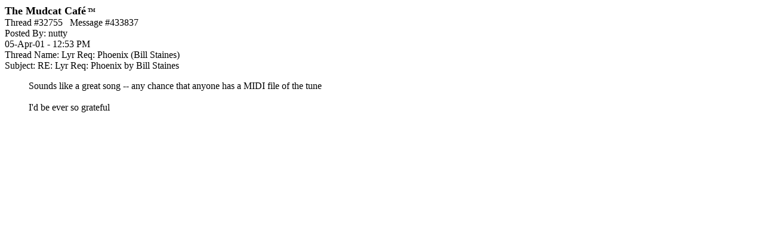

--- FILE ---
content_type: text/html; charset=utf-8
request_url: https://www.google.com/recaptcha/api2/aframe
body_size: 269
content:
<!DOCTYPE HTML><html><head><meta http-equiv="content-type" content="text/html; charset=UTF-8"></head><body><script nonce="jSEudkl1AlIKCDBRVvPPoQ">/** Anti-fraud and anti-abuse applications only. See google.com/recaptcha */ try{var clients={'sodar':'https://pagead2.googlesyndication.com/pagead/sodar?'};window.addEventListener("message",function(a){try{if(a.source===window.parent){var b=JSON.parse(a.data);var c=clients[b['id']];if(c){var d=document.createElement('img');d.src=c+b['params']+'&rc='+(localStorage.getItem("rc::a")?sessionStorage.getItem("rc::b"):"");window.document.body.appendChild(d);sessionStorage.setItem("rc::e",parseInt(sessionStorage.getItem("rc::e")||0)+1);localStorage.setItem("rc::h",'1768757977112');}}}catch(b){}});window.parent.postMessage("_grecaptcha_ready", "*");}catch(b){}</script></body></html>